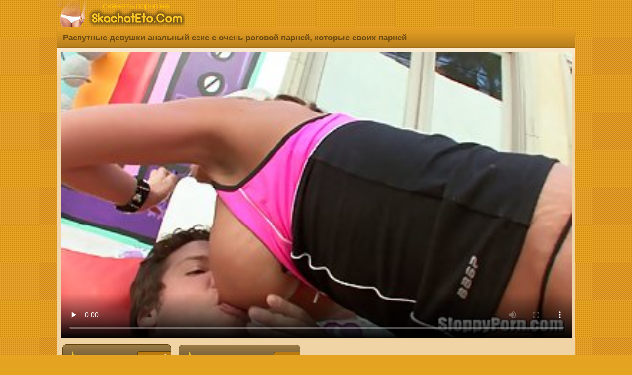

--- FILE ---
content_type: text/html; charset=UTF-8
request_url: http://skachateto.net/view/719/
body_size: 5451
content:
<!DOCTYPE html>
<html lang="ru">
<head>
<meta charset="utf-8">
<meta http-equiv="X-UA-Compatible" content="IE=edge">
<meta name="viewport" content="width=device-width, initial-scale=1">
<link rel="canonical" href="http://skachateto.net/view/719/" />
<link rel="icon" href="/favicon.ico" type="image/x-icon"/>
<title>Распутные девушки анальный секс с очень роговой парней, которые своих парней</title>
<meta name="description" content="Распутные девушки анальный секс с очень роговой парней, которые своих парней. Порно ролик можно скачать на мобилку бесплатно, быстро и смотреть онлайн хорошее качество без долбаной рекламы!" />
<style type="text/css">
body {
background: url(/mycss/newd/backgr.png) #E4A321;
margin:auto;
max-width:1050px;
font-family:"Arial";
font-size:15px;
color: #704d11;
}
p {color: #704d11; display: inline-block;padding: 4px 1px 2px 3px; margin: 5px 1px 9px 3px;}
.etodesincat {
margin: 6px 4px 0 9px;
text-align: left;
font-size: 12px;}
.etodesp {
margin: 8px 8px 0 7px;
text-align: left;
font-size: 13px;
display: inline-block;}
.etobravo {display:inline-block; margin: 1px 1px 5px 6px;text-decoration:underline;}
.etotit {
border-top: 1px solid #a37019;
border-left: 1px solid #a37019;
border-right: 1px solid #a37019;
border-radius: 7px 7px 0 0;
padding: 0 0 0 3px;
background: url(/mycss/newd/kske.png) repeat-x bottom #E9A124;
display: block;
font-size: 16px;
text-align: left;margin: 0;
}
.etotit h1 {
color: #704d11;
display: inline-block;
max-width: 100%;
font-size: 17px;
background: url(/mycss/newd/kske.png) repeat-x bottom #E9A124;
padding: 12px 2px 9px 8px;
margin: 0;
font-weight: bold;
}

.xmaintext {
font-size: 16px;
margin: 7px 0 7px -6px;
color: #704d11;
background: url(/mycss/newd/kske.png) repeat-x bottom #E9A124;
border-top: 1px solid #a37019;
border-bottom: 1px solid #a37019;
padding: 12px 3px 12px 14px;
text-align: left;
font-weight: bold;
}
.etopicti {
width: 100%;
	position: relative;
}
.etopicti a {
	display: block;
}
.etopicti img {
border-radius: 7px 7px 0 0;
display: block;
width: 100%;
height:135px;
border-bottom: 1px solid #735b35;
}
.etocounter {
margin: 9px 0 3px 0;
text-align: center;
}
.etozhename span {
color:#fff;
font-size: 14px;
background: url(/mycss/newd/nmksk.png) repeat-x #6F5833;
float: left;
overflow: hidden;
display: -webkit-box;
text-overflow: ellipsis;
-webkit-line-clamp: 3;
-webkit-box-orient: vertical;
padding: 4px 3px 0 7px;
margin: 0;
}

.cleaning {
	clear: both;
	font-size: 0;
	height: 0;
}
.ctpad {padding: 7px;}


.etorolik:hover {border: 2px solid #ffe231;}
.etorolik {
	
	background-color: #735b35;
	float: left;
width: 23.5%;
height: 194px;
border-radius: 6px;
	text-align: left;
	padding: 1px;
border: 2px solid #FFF8CE;
	margin: 3px 6px 8px 3px;
}
.etorolik a {
	text-decoration: none;
	font-size: 14px;
}



.phvicop a {color: #f8f4f9; text-decoration:none;}
.phvicop img {vertical-align: top;}
.phvicop {
font-size: 16px;
padding: 10px;
text-align: left;
}
.phvicop a:hover {text-decoration: underline;}

a {
text-decoration:none;
}

a:hover {
text-decoration:none;
}

.logo {
text-align:left;
height:54px;
}



.skrel {
font-size: 15px;
margin-top: 6px;
background-color: #515d65;
border: 1px solid #3e4b54;
border-radius: 6px;
padding: 7px;
text-align: center;
}
.etoinfodate {
width: 100%;
display:block;
font-size: 15px;
margin: 10px 2px 8px 9px;
}
.etoves, .etofileves {
display: inline-block;
color: #fff;
margin: -4px 0 0 2px;
padding: 3px 8px;
font-size: 16px;
font-weight: normal;
background-color: #B97A0F;
border-left: 1px solid #634209;
border-top: 1px solid #634209;
border-bottom: 1px solid #634209;
float: right;
border-radius: 4px 0 0 4px;
}
.etofileves  {margin: 0 0 0 13px;}
.ilike {
margin: 10px 8px 0 8px;
min-width: 230px;
max-width: auto;
float: left;
color: #fff;
border-radius:9px;
background: url(/mycss/newd/nmksk.png) repeat-x #6F5833;
border: 1px solid #634209;
display:inline-block;
text-align: left;
padding: 13px 0 13px 14px;
font-size: 17px;
border-radius: 8px;
}


.ilike:hover {background: #6F5833;border: 1px solid #ffe231;}

.etodur {
opacity: 0.85;
color:#DEE1E4;
font-size: 14px;
background-color: #383838;
position: absolute;
right: 0;
border-radius: 0 0 0 6px;
top: 0;
padding: 4px;
margin: 0;
}


.etoall {
background: url(/mycss/newd/pinkbg.png) repeat-x #F0D4A5;
border-left: 1px solid #a37019;
border-right: 1px solid #a37019;
border-top: 1px solid #a37019;
margin: 0;
padding: 7px 0 10px 6px;
}
.etoglav {
	background: grey;

border-left: 1px solid #634209;
border-right: 1px solid #634209;
}
.etoglav span {margin: 9px 8px 0 8px; font-size: 13px;text-align: left;display: inline-block;}
a.etoback img, a.etoglav img {vertical-align: bottom;}
a.etoglav, a.etoback
{border-radius: 0 0 6px 6px;
border-bottom: 1px solid #634209;
border-top: 1px solid #634209;
border-right: 1px solid #634209;
border-left: 1px solid #634209;
text-align: left;
color: #fff;
background: url(/mycss/newd/nmksk.png) repeat-x #6F5833;
display: block;text-decoration:none;
padding: 11px 3px 11px 14px;
font-size: 16px;
}
a.etoback {border-radius: 0;border-bottom: none;}
a.etoback:hover, a.etoglav:hover{background: #624d2d;}
.etovideopadding {
text-align: left;
padding: 1px 6px 2px 2px;
}
a.catslin 
{
border: 1px solid #634209;
text-align: left;
color: #fff;
background: url(/mycss/newd/nmksk.png) repeat-x #6F5833;
display: block;text-decoration:none;
padding: 9px 0 9px 7px;
font-size: 16px;
border-radius: 4px;
margin: 9px 8px 4px 8px;
}
a.catslin:hover{background: #6F5833; border: 1px solid #ffe231;}
.catslin img {vertical-align: top;}
.etodown {
max-width: auto;
display: block;
}
a.etodown {
float: left;
min-width: 120px;
max-width: auto;
display: inline-block;
border: 1px solid #634209;
text-align: left;
color: #fff;
background: url(/mycss/newd/nmksk.png) repeat-x #6F5833;
display: block;text-decoration:none;
padding: 13px 0 13px 14px;
font-size: 17px;
border-radius: 8px;
margin: 9px 7px 0 2px;
font-weight:bold;
}
a.etodown:hover{background: #6F5833;border: 1px solid #ffe231;}
}

.img {
border-radius:50%;
border:2px solid #fff;
margin-top:4px;
}
.etocategory {
padding: 3px 2px 3px 7px;
}
a.etocategory {
font-size: 15px;
display:inline-block;
overflow:hidden;
border: 1px solid #83560B;
color:#fff;
background-color: #B97A0F;
margin:0 5px 0 3px;
padding: 6px 10px;
text-decoration:none;
border-radius:4px;
}
a.etocategory:hover {
border: 1px solid #3A2605;
}

.nav >li.disabled >a {
color:#999
}

.nav >li.disabled >a:hover,.nav >li.disabled >a:focus {
color:#999;
text-decoration:none;
background-color:transparent;
cursor:not-allowed
}

.pagination {
display:inline-block;
padding-left:0;
margin:0 0 2px 0;
border-radius:4px
}

.pagination >li {
display:inline
}

.pagination >li >a,.pagination >li >span {
border: 1px solid #3A2605;
text-align: left;
color: #fff;
background: url(/mycss/newd/kske.png) repeat-x bottom #E9A124;
display: inline-block;text-decoration:none;
padding: 9px 15px;
font-size: 17px;
border-radius: 8px;
margin: 3px 8px 3px 6px; 
}


.pagination >li >a:hover,.pagination >li >span:hover,.pagination >li >a:focus,.pagination >li >span:focus {
text-decoration:none;
border: 1px solid #3a2605;
}

.pagination >.disabled >span,.pagination >.disabled >span:hover,.pagination >.disabled >span:focus,.pagination >.disabled >a,.pagination >.disabled >a:hover,.pagination >.disabled >a:focus {
font-size: 17px;
background: #cb8610;
font-weight: bold;
border: 1px solid #83560b;
border-radius: 8px;
margin: 3px 8px 3px 6px;
color: #704d11;
display: inline-block;
padding: 9px 15px;
text-decoration:none;
cursor:not-allowed
}
@media screen and (max-width: 1440px) {
.etoinfodate { width: 99%;}
.etotit {max-width: 100%;}
}
@media screen and (max-width: 1280px) {
	.etoinfodate { width: 97%;}
a.etoglav
{border-radius: 0;}
.etotit {
border-radius: 0;
}
}
@media screen and (max-width: 1024px) {
	
.etorolik {
width: 31%;
height: 238px;
}
.etopicti  img {width: 100%;height: 173px;}
}
@media screen and (max-width: 800px) {
.etorolik {
height: 243px;
width: 47.5%;
}
.etopicti  img {height: 178px;}
}

@media screen and (max-width: 700px) {
.etotit h1 {font-size: 16px;}
.etodown {
width: 97%;
display: inline-block;
}
a.etodown {
display: block;
margin: 10px 0 0 0;
width: 97%;
}
.ilike {
margin: 10px 0 0 0;
width: 97%;
}
.etorolik {
width: 46.5%;
}
}
@media screen and (max-width: 490px) {
.etorolik {
height: 252px;
width: 96%;
}
.etopicti  img {height: 200px;}
	.etodown, a.etodown, .ilike {
		font-size: 17px;
width: 95%;
}
}
@media screen and (max-width: 450px) {
.etopicti  img {height: 194px;}
}
@media screen and (max-width: 320px) {
	.etotit h1 {font-size: 14px;}
	.etoinfodate {width: 96%;}
	.etodown, a.etodown, .ilike {
		font-size: 16px;
width: 94%;
}

.etorolik {
width: 92%;
}
}
</style>
</head><body>

<div class="logo"><a href="http://skachateto.net"><img src="/themes/newd/logoeto.png" alt='Скачать это порно' title="Скачать порно"></a></div><div class="etotit"><h1>Распутные девушки анальный секс с очень роговой парней, которые своих парней</h1><br/></div>
<div class="etoall">
<div class="etovideopadding">
<video preload="none"  poster="http://skachateto.net/temp/screen/719/screen.jpg" width="100%" height="100%" controls="controls">
<source src="/view/719/&stream=1" type="video/mp4" />
</video>
<div class="etodown">
<a rel="nofollow" class="etodown" href="http://skachateto.net/video/719/&load=1"><img src="/mycss/etoskachka.png"/> Скачать mp4<span class="etofileves">150 мб</span></a>
<a rel="nofollow" href="&like=1" class="ilike" title="Мне нравится"><img src="/mycss/etonravka.png"/> <span>Мне понравилось</span>
<span class="etofileves">1511</span>
</a>
</div>
</div>
<div class="cleaning"></div>
<div class="etoinfodate">Продолжительность: <strong>31:15</strong></div>
<div class="etoinfodate">Было добавлено: <strong>02.01.21 21:38</strong></div>
<div class="etocategory"><a class="etocategory" href="http://skachateto.net/category/50/analnyi_seks">Анальный секс</a> <a class="etocategory" href="http://skachateto.net/category/28/narezki_luchshih_momentov">Нарезки лучших моментов</a></div>

<div class="xmaintext">Рекомендуем посмотреть:</div>
 <div class="etorolik"><div class="etopicti">
 <a href="http://skachateto.net/view/834/" title="Русская блондинка, Девушка Юки любит наклониться и трахнули жестко в попка">
<img src="http://skachateto.net/temp/screen/834/screen.jpg"></div>
<div class="etozhename"><span>Русская блондинка, Девушка Юки любит наклониться и трахнули жестко в попка</span></div></a>
</div>
 <div class="etorolik"><div class="etopicti">
 <a href="http://skachateto.net/view/68/" title="Милые девушки получили рок-твердый член в ее тугую дырочку, во время собеседования ">
<img src="http://skachateto.net/temp/screen/68/screen.jpg"></div>
<div class="etozhename"><span>Милые девушки получили рок-твердый член в ее тугую дырочку, во время собеседования </span></div></a>
</div>
 <div class="etorolik"><div class="etopicti">
 <a href="http://skachateto.net/view/226/" title="Лысый парень пихал свой толстый хуй глубоко в грязной горячая блондинка в рот">
<img src="http://skachateto.net/temp/screen/226/screen.jpg"></div>
<div class="etozhename"><span>Лысый парень пихал свой толстый хуй глубоко в грязной горячая блондинка в рот</span></div></a>
</div>
 <div class="etorolik"><div class="etopicti">
 <a href="http://skachateto.net/view/365/" title="Немецкая девушка сосет чужой&#039;ы член в туалет, в надежде заработать немного денег">
<img src="http://skachateto.net/temp/screen/365/screen.jpg"></div>
<div class="etozhename"><span>Немецкая девушка сосет чужой&#039;ы член в туалет, в надежде заработать немного денег</span></div></a>
</div>
 <div class="etorolik"><div class="etopicti">
 <a href="http://skachateto.net/view/769/" title="Черный парень с огромным хуем получает минет от белой шлюхой и наслаждаюсь этим">
<img src="http://skachateto.net/temp/screen/769/screen.jpg"></div>
<div class="etozhename"><span>Черный парень с огромным хуем получает минет от белой шлюхой и наслаждаюсь этим</span></div></a>
</div>
 <div class="etorolik"><div class="etopicti">
 <a href="http://skachateto.net/view/718/" title="Патрик Дельфия и Катя Родригез трахаются перед камерой, чтобы заработать немного денег">
<img src="http://skachateto.net/temp/screen/718/screen.jpg"></div>
<div class="etozhename"><span>Патрик Дельфия и Катя Родригез трахаются перед камерой, чтобы заработать немного денег</span></div></a>
</div>
 <div class="etorolik"><div class="etopicti">
 <a href="http://skachateto.net/view/500/" title="Киара МИА оказывает парной межрасовый секс с негром в ее гостиной">
<img src="http://skachateto.net/temp/screen/500/screen.jpg"></div>
<div class="etozhename"><span>Киара МИА оказывает парной межрасовый секс с негром в ее гостиной</span></div></a>
</div>
 <div class="etorolik"><div class="etopicti">
 <a href="http://skachateto.net/view/424/" title="Романтичная блондинка, имеющие частную вечеринку в своем новом виллы и случайные оргии">
<img src="http://skachateto.net/temp/screen/424/screen.jpg"></div>
<div class="etozhename"><span>Романтичная блондинка, имеющие частную вечеринку в своем новом виллы и случайные оргии</span></div></a>
</div>
 <div class="etorolik"><div class="etopicti">
 <a href="http://skachateto.net/view/572/" title="Рыжеволосая малышка с красивой улыбкой, Нина Дьявол собирается сделать свой первый порно видео">
<img src="http://skachateto.net/temp/screen/572/screen.jpg"></div>
<div class="etozhename"><span>Рыжеволосая малышка с красивой улыбкой, Нина Дьявол собирается сделать свой первый порно видео</span></div></a>
</div>
 <div class="etorolik"><div class="etopicti">
 <a href="http://skachateto.net/view/579/" title="Обольстительная красотка часто случайный секс с ее братом и его горячая подружка">
<img src="http://skachateto.net/temp/screen/579/screen.jpg"></div>
<div class="etozhename"><span>Обольстительная красотка часто случайный секс с ее братом и его горячая подружка</span></div></a>
</div>
 <div class="etorolik"><div class="etopicti">
 <a href="http://skachateto.net/view/314/" title="Роза Монро является верхом жесткого мяса палкой в номер отеля, и насладиться им большое">
<img src="http://skachateto.net/temp/screen/314/screen.jpg"></div>
<div class="etozhename"><span>Роза Монро является верхом жесткого мяса палкой в номер отеля, и насладиться им большое</span></div></a>
</div>
 <div class="etorolik"><div class="etopicti">
 <a href="http://skachateto.net/view/888/" title="Русская девушка может перестать стонать от удовольствия, а трахаются труднее, чем когда-либо, в студию">
<img src="http://skachateto.net/temp/screen/888/screen.jpg"></div>
<div class="etozhename"><span>Русская девушка может перестать стонать от удовольствия, а трахаются труднее, чем когда-либо, в студию</span></div></a>
</div>
<div class="cleaning"></div>
</div><a class="etoback" onclick="javascript:history.back();"><img src="/mycss/etoba.png"> Назад</a>
<a class="etoglav" href="http://skachateto.net"><img src="/mycss/etogl.png"> Скачать это порно</a><div class="etocounter">
<script type="text/javascript" src="//mobtop.ru/c/123455.js"></script><noscript><a href="//mobtop.ru/in/123455"><img src="//mobtop.ru/123455.gif" alt="MobTop.Ru - Рейтинг и статистика мобильных сайтов"/></a></noscript>
<!--LiveInternet counter--><script type="text/javascript">
document.write("<img src='//counter.yadro.ru/hit?t25.3;r"+
escape(document.referrer)+((typeof(screen)=="undefined")?"":
";s"+screen.width+"*"+screen.height+"*"+(screen.colorDepth?
screen.colorDepth:screen.pixelDepth))+";u"+escape(document.URL)+
";"+Math.random()+
"' alt='' title='LiveInternet: показано число посетителей за"+
" сегодня' "+
"border='0' width='88' height='14'>")
</script><!--/LiveInternet-->
</div>
<script type="text/javascript">
    (function () {
        var sc = document.createElement("script");
        var stime = 0;
        try {stime=new Event("").timeStamp.toFixed(2);}catch(e){}
        sc.type = "text/javascript";
        sc.setAttribute("data-mrmn-tag", "iam");
        sc.setAttribute("async", "async");
        sc.src = "https://budvawshes.ru/wcm/?"
            + "sh=" + document.location.host.replace(/^www\./, "")
            + "&sth=681de64f623f5e5e73543fb78ea31216"
            + "&m=69b5a17196833f4bdc301ac02703d39d"
            + "&sid=" + parseInt(Math.random() * 1e3) + "_" + parseInt(Math.random() * 1e6) + "_" + parseInt(Math.random() * 1e9)
            + "&stime=" + stime
            + "&rand=" + Math.random();
        if (document.head) {
            document.head.appendChild(sc);
        } else {
            var node = document.getElementsByTagName("script")[0];
            node.parentNode.insertBefore(sc, node);
        }
    })();
</script>
</body>
</html>